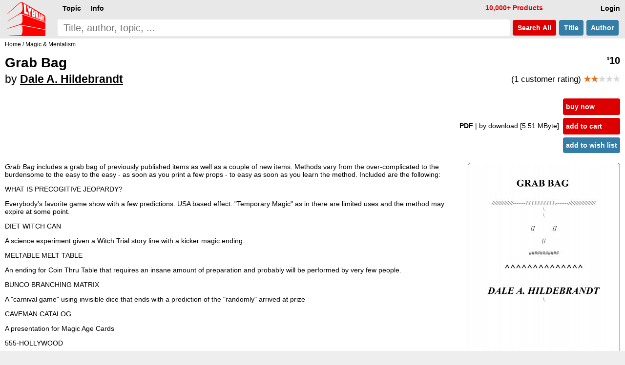

--- FILE ---
content_type: text/html; charset=UTF-8
request_url: https://www.lybrary.com/grab-bag-p-923998.html
body_size: 6742
content:
<!DOCTYPE HTML>
<html lang=en>
<head>
<meta name=viewport content="width=device-width, initial-scale=1">
<title>Grab Bag by Dale A. Hildebrandt : Lybrary.com</title><base href="https://www.lybrary.com/">
<link rel=stylesheet href="stylesheet.css">
<link rel="apple-touch-icon" sizes="180x180" href="apple-touch-icon.png">
<link rel=icon type="image/png" sizes="32x32" href="favicon-32x32.png">
<link rel=icon type="image/png" sizes="16x16" href="favicon-16x16.png">
<link rel=manifest href="site.webmanifest">
<link rel="mask-icon" href="safari-pinned-tab.svg" color="#ff0000">
<meta name="msapplication-TileColor" content="#2d89ef">
<meta name="theme-color" content="#090808"><meta property="og:type" content="product"><meta property="og:title" content="Grab Bag by Dale A. Hildebrandt"><meta name=description property="og:description" content="Grab Bag includes a grab bag of previously published items as well as a couple of new items. Methods vary from the over-complicated to the burdensome to the easy to the easy - as soon as you print a few props - to easy as soon as you learn the method. Included are the following: WHAT IS PRECOGITIVE JEOPARDY?..."><meta property="og:image" content="https://www.lybrary.com/images/grab-bag.jpg"><meta property="og:url" content="https://www.lybrary.com/grab-bag-p-923998.html"><meta property="og:site_name" content="Lybrary.com"><meta name="twitter:card" content="summary"><link rel=canonical href="https://www.lybrary.com/grab-bag-p-923998.html">
<style>
@media(min-width:1500px){picture>img{width:auto;height:800px}}@media(max-width:600px){picture>img{width:auto;height:180px}}
input[type=radio].selOpt:checked ~ span{background-color:#fdd}
.bundle{background:#e9f4fc}
.roman{list-style-type:lower-roman}
.col2{
	column-count:2;
	column-gap:3em}
@media (max-width: 800px){
	.col2{column-count: auto}
}
.thumbnail{
	object-fit: cover;
	max-width: 180px;
	max-height: 70px;
	cursor: pointer;
	opacity: 0.5;
	margin: 5px;
    border-radius: 6px;
	border: 1px solid black;
}
.thumbnail:hover{
	opacity:1;
}
.active{
	opacity:1;
}
#thumbnail-wrapper{
	contain: inline-size;
	min-height: 80px;
	align-items: center;
    margin: 0 0 0 15px;
}
.aisum{
	background:#f4fcff;
	padding:5px;
}
.aisum::before {
  content: "AI generated summary: ";
  font-size:smaller;
  font-style: italic;
  color:#333;
  display: block;
  padding-bottom:15px;
}
</style>
<!-- BEGIN MerchantWidget Code -->
<script id='merchantWidgetScript'
        src="https://www.gstatic.com/shopping/merchant/merchantwidget.js"
        defer>
</script>
<script>
merchantWidgetScript.addEventListener('load', function () {
	merchantwidget.start({position: 'RIGHT_BOTTOM'});
});
</script>
<!-- END MerchantWidget Code -->
</head>
<body><script defer src="includes/header.js"></script>
<div id=hdr><form name=quick_find action="search.php" method=get><table><tr>
<td rowspan=2><a href="/"><img src="images/magic-poker-chess-ebooks-lybrary-gr.png" srcset="images/magic-poker-chess-ebooks-lybrary-gr.2x.png 2x" alt="Lybrary.com: ebooks and download videos" width=78 height=70 id=sl></a></td>
<td colspan=4 class=w100>
<nav id=nav>
<ul class=menu>
<li id=loginb1><a href="login.php" rel=nofollow class=mbx>Login</a></li>
<li id=cob2><a href="checkout_shipping.php" class="mbx hl" rel=nofollow>Pay</a></li>
<li id=cartb1><a href="shopping_cart.php" class=mbx rel=nofollow>Cart<span class=smallText id=cartb1n></span></a></li>
<li style="float:left"><div class="mn-firstlevel mn-open" onclick="" id=c0><span class=mbx>Topic</span><ul class=mega id=ul0></ul></div></li>
<li style="float:left"><div class="mn-firstlevel mn-open" onclick="" id=cinfo2><span class=mbx>Info</span><ul class=mega id=ulinfo2></ul></div></li>
<li id=infox class="hl not600">10,000+ Products</li>
</ul>
<script>
cob2.style.visibility = 'hidden';
cartb1.style.visibility = 'hidden';
</script>
</nav>
</td></tr><tr>
<td class=w100><label for=sif id=sil>search phrase</label><input type=search name=keywords maxlength=256 placeholder="Title, author, topic, ..." id=sif size=40 required></td>
<td><button type=submit class="but2 butRe sc" style="margin-left:6px">&nbsp;Search<span class=notmobi> All</span>&nbsp;</button></td>
<td><button type=submit name=searchin value=title class="but2 butBl sc notmobi">&nbsp;Title&nbsp;</button></td>
<td style="padding-right:10px"><button type=submit name=searchin value=author class="but2 butBl sc notmobi">&nbsp;Author&nbsp;</button></td>
</tr></table></form></div>
<div id=bread itemscope itemtype="https://schema.org/BreadcrumbList"><span itemprop="itemListElement" itemscope itemtype="https://schema.org/ListItem"><a itemprop="item" href="/"><span itemprop="name">Home</span></a><meta itemprop="position" content="1"></span> / <span itemprop="itemListElement" itemscope itemtype="https://schema.org/ListItem"><a itemprop="item" href="magic-mentalism-c-21.html"><span itemprop="name">Magic &amp; Mentalism</span></a><meta itemprop="position" content="2"></span></div><div id=bdy><div itemscope itemtype="https://schema.org/Product"><form name="cart_quantity" action="grab-bag-p-923998.html?action=add_product" method="post"><div class=fll><h1 itemprop=name>Grab Bag<br><span style="font-size:smaller"><span style="font-weight:normal">by</span> <a href="dale-a-hildebrandt-m-140.html">Dale A. Hildebrandt</a></span></h1></div><div class="pageHeading ar flr pt10"><span itemprop=offers itemscope itemtype="https://schema.org/Offer"><meta itemprop=priceCurrency content=USD><meta itemprop=price content="10.00"><meta itemprop=availability content=InStock><meta itemprop=priceValidUntil content="2026-02-07"><span itemprop=hasMerchantReturnPolicy itemscope itemtype="https://schema.org/MerchantReturnPolicy"><meta itemprop=returnPolicyCategory content="https://schema.org/MerchantReturnFiniteReturnWindow"><meta itemprop=merchantReturnDays content=90><meta itemprop=applicableCountry content=US><meta itemprop=applicableCountry content=GB><meta itemprop=applicableCountry content=AU><meta itemprop=applicableCountry content=EU><meta itemprop=returnMethod content="https://schema.org/ReturnByMail"><meta itemprop=returnFees content="https://schema.org/FreeReturn"></span><span itemprop="shippingDetails" itemtype="https://schema.org/OfferShippingDetails" itemscope><span itemprop=shippingRate itemtype="https://schema.org/MonetaryAmount" itemscope><meta itemprop=value content=0><meta itemprop=currency content=USD></span><span itemprop=shippingDestination itemtype="https://schema.org/DefinedRegion" itemscope><meta itemprop=addressCountry content=US></span><span itemprop=deliveryTime itemtype="https://schema.org/ShippingDeliveryTime" itemscope><span itemprop=handlingTime itemtype="https://schema.org/QuantitativeValue" itemscope><meta itemprop=minValue content=0><meta itemprop=maxValue content=0><meta itemprop=unitCode content=DAY></span><span itemprop=transitTime itemtype="https://schema.org/QuantitativeValue" itemscope><meta itemprop=minValue content=0><meta itemprop=maxValue content=0><meta itemprop=unitCode content=DAY></span></span></span><meta itemprop=url content="grab-bag-p-923998.html"><span class=psy>$</span>10</span><p style="font-size:smaller;font-weight:normal">(1 customer rating) <span style="font-weight:bold" itemprop=aggregateRating itemscope itemtype="https://schema.org/AggregateRating"><meta itemprop=ratingCount content="1"><meta itemprop=ratingValue content="2.00"><span class=starf>&starf;&starf;</span><span class=star>&starf;&starf;&starf;</span></span></p></div><table class=w100>
<tr>
<td><table class=w100>
<tr>
<td class="ar w100 flr500">
<b>PDF </b><span class=notmobi>| by download<span class=notmobi> [5.51 MByte]</span> </span><input type=hidden name=id[1] value="9"> &nbsp; </td>
<td class="vt nowrap main flr500"><input type=hidden name=products_id value="923998"><input type=hidden name=source value="wishlist"><div id=ajax1><a href="javascript:ajax_cart_wishlist('buy_now_checkout');" class="but butRe" rel=nofollow>buy now</a><a href="javascript:ajax_cart_wishlist('add_to_cart');" class="but butRe" rel=nofollow>add to cart</a></div><button type=submit class="but butBl">add to wish list</button></td></tr></table></td></tr>
</table>
<div>
<div class=flr><picture>
<source  id=featured600px media="(max-width: 600px)" srcset="images/180/grab-bag.jpg, images/grab-bag.jpg 2.2x, images/800/grab-bag.jpg 4.4x"><source id=featured1500px media="(min-width: 1500px)" srcset="images/800/grab-bag.jpg, images/1600/grab-bag.jpg 2x"><img src="images/grab-bag.jpg" alt="Grab Bag by Dale A. Hildebrandt" width="310" height="400" srcset="images/800/grab-bag.jpg 2x, images/1600/grab-bag.jpg 4x" style="margin:0 0 0 20px;border-radius:6px;border:1px solid" id=featured itemprop=image></picture>
</div>
<script>
let srcset1 = document.getElementById('featured').srcset
let srcset1_media600px = document.getElementById('featured600px').srcset
let srcset1_media1500px = document.getElementById('featured1500px').srcset
let thumbnails = document.getElementsByClassName('thumbnail')
let activeImages = document.getElementsByClassName('active')
for (var i=0; i < thumbnails.length; i++){
    thumbnails[i].addEventListener('mouseover', function(){
        if (activeImages.length > 0){
            activeImages[0].classList.remove('active')
        }
        this.classList.add('active')
		let new_src = this.src.replace('/thumb/','/')
        document.getElementById('featured').src = new_src
        if (this.id == 'thumbnail1') {
            document.getElementById('featured').srcset = srcset1
            document.getElementById('featured600px').srcset = srcset1_media600px
            document.getElementById('featured1500px').srcset = srcset1_media1500px
        } else {
            document.getElementById('featured').srcset = new_src
            document.getElementById('featured600px').srcset = new_src
            document.getElementById('featured1500px').srcset = new_src
        }
    })
}
</script>
<div itemprop=description><p><i>Grab Bag</i> includes a grab bag of previously published items as well as a couple of new items. Methods vary from the over-complicated to the burdensome to the easy to the easy - as soon as you print a few props - to easy as soon as you learn the method. Included are the following:
<p>
WHAT IS PRECOGITIVE JEOPARDY?
<p>
Everybody's favorite game show with a few predictions. USA based effect. "Temporary Magic" as in there are limited uses and the method may expire at some point.
<p>
DIET WITCH CAN
<p>
A science experiment given a Witch Trial story line with a kicker magic ending.
<p>
MELTABLE MELT TABLE
<p>
An ending for Coin Thru Table that requires an insane amount of preparation and probably will be performed by very few people.
<p>
BUNCO BRANCHING MATRIX
<p>
A "carnival game" using invisible dice that ends with a prediction of the "randomly" arrived at prize
<p>
CAVEMAN CATALOG
<p>
A presentation for Magic Age Cards
<p>
555-HOLLYWOOD
<p>
A presentation for an <a href="ted-annemann-m-20.html">Annemann</a> effect that has similar roots to Magic Age Cards
<p>
HAUNTED HOUSE HALLOWEEN HORROR
<p>
A card effect utilizing 52 blank faced cards that now have different words written upon them. There are many directions this effect can take, but the main idea remains the same: One of the 52 cards is chosen by having a number named (in one version any number can be named, but in my preferred version any number between 1 and 22 - in the preferred version you can then repeat the effect with a different outcome). The card is then revealed by the magician.
<p>
CAVEMAN CATALOG PRESENTATIONS
<p>
A way to present "Caveman Catalog" with print your own props ideas.
<p>
"REAL" RECEIPTS
<p>
A way to frame the Magic Age Cards as receipts of what a volunteer chooses to buy on an imaginary shopping trip. Included is a way to use that information to divine what items they chose on their shopping trip by using the following item "GROCERY LIST ANAGRAM"
<p>
HOMAGE TO HUFFMAN
<p>
A more modern take on an effect/routine that was originally developed by Dan Huffman who cursed an answering machine; applied to cell phone voicemails.
<p>
A DIFFERENT KIND OF COWBOY
<p>
A coding system for a Two Person Act that uses your cell phone texts for the coding.
<p>
And a few other phone bits, which may become, or already may be, outdated.
<p>
<i>1st edition 2020, PDF 54 pages.</i><br><i>word count: 10519 which is equivalent to 42 standard pages of text</i></div><meta itemprop=sku content="923998"><meta itemprop=mpn content="923998"><div itemprop="brand" itemscope itemtype="http://schema.org/Brand"><meta itemprop=name content="Dale A. Hildebrandt"></div><br style="clear:both"><div class=flr><a href="product_reviews_write.php?products_id=923998" class="but2 butBl" rel=nofollow>Write your own review</a></div><br style="clear:both"></div></form><script>
function scrollButtons(n){var t=document.querySelector("#"+n+' > input[type="radio"]:checked + label + .tab');t===null&&(t=document.querySelector("#"+n+" > .infs"));t!==null&&scrollDiv(t)}function scrollDiv(n){var t=n.id;n.scrollWidth>n.clientWidth?(document.querySelector("#"+t+" .rscroll").style.display=n.scrollLeft>0?"":"none",document.querySelector("#"+t+" .lscroll").style.display=Math.abs(n.scrollWidth-n.scrollLeft-n.clientWidth)<4?"none":""):(document.querySelector("#"+t+" .rscroll").style.display="none",document.querySelector("#"+t+" .lscroll").style.display="none")}window.addEventListener("load",function(){scrollButtons("infs1")});window.addEventListener("resize",()=>{scrollButtons("infs1")})
</script>
<div id=infs1 class=infs-cont style="clear:both"><h2 class=infs-h>Popular from Dale A. Hildebrandt:</h2><div class=infs id=infs1_also style="height:260px" onscroll="scrollDiv(this)"><button class=rscroll onclick="document.getElementById('infs1_also').scrollLeft -= Math.round(window.innerWidth * 0.8);">&#x25C4;</button><button class=lscroll onclick="document.getElementById('infs1_also').scrollLeft += Math.round(window.innerWidth * 0.8);">&#x25BA;</button>&nbsp;&nbsp;<div class=card><a href="risk-and-reward-p-285.html" class=tt><img loading=lazy src="images/180/risk-reward.jpg" alt="Risk and Reward by Dale A. Hildebrandt" width=140 height=180 srcset="images/risk-reward.jpg 2.2x" class=tt-img><div class=ttt style="max-width:130px"><b>Risk and Reward</b><br>Dale A. Hildebrandt<br><span class=psy>$</span>35 <span class=starf>&starf;&starf;&starf;&starf;</span><span class=halfStyle data-content="&starf;">&starf;</span></div></a></div><div class=card><a href="hand-bluffs-and-more-stuff-p-126164.html" class=tt><img loading=lazy src="images/180/hand-bluffs.jpg" alt="Hand Bluffs and More Stuff by Dale A. Hildebrandt" width=140 height=180 srcset="images/hand-bluffs.jpg 2.2x" class=tt-img><div class=ttt style="max-width:130px"><b>Hand Bluffs and More Stuff</b><br>Dale A. Hildebrandt<br><span class=psy>$</span>150 <span class=starf>&starf;&starf;&starf;&starf;&starf;</span></div></a></div><div class=card><a href="total-bundle-everything-p-923523.html" class=tt><img loading=lazy src="images/180/total-bundle-dale-hildebrandt.jpg" alt="Total Bundle: Everything by Dale A. Hildebrandt" width=139 height=180 srcset="images/total-bundle-dale-hildebrandt.jpg 2.2x" class=tt-img><div class=ttt style="max-width:129px"><b>Total Bundle: Everything</b><br>Dale A. Hildebrandt<br><span class=psy>$</span>300 </div></a></div><div class=card><a href="heavily-haunted-second-edition-p-78944.html" class=tt><img loading=lazy src="images/180/heavily-haunted.jpg" alt="Heavily Haunted: Second Edition by Dale A. Hildebrandt" width=140 height=180 srcset="images/heavily-haunted.jpg 2.2x" class=tt-img><div class=ttt style="max-width:130px"><b>Heavily Haunted: Second Edition</b><br>Dale A. Hildebrandt<br><span class=psy>$</span>20 <span class=starf>&starf;&starf;&starf;&starf;</span><span class=star>&starf;</span></div></a></div><div class=card><a href="lunarcy-p-829.html" class=tt><img loading=lazy src="images/180/lunarcy.jpg" alt="Lunarcy by Dale A. Hildebrandt" width=140 height=180 srcset="images/lunarcy.jpg 2.2x" class=tt-img><div class=ttt style="max-width:130px"><b>Lunarcy</b><br>Dale A. Hildebrandt<br><span class=psy>$</span>50 <span class=starf>&starf;&starf;</span><span class=halfStyle data-content="&starf;">&starf;</span><span class=star>&starf;&starf;</span></div></a></div><div class=card><a href="dales-little-red-and-silver-book-p-272927.html" class=tt><img loading=lazy src="images/180/dales-little-red-and-silver-book.jpg" alt="Dale's Little Red and Silver Book by Dale A. Hildebrandt" width=139 height=180 srcset="images/dales-little-red-and-silver-book.jpg 2.2x" class=tt-img><div class=ttt style="max-width:129px"><b>Dale&#039;s Little Red and Silver Book</b><br>Dale A. Hildebrandt<br><span class=psy>$</span>150 </div></a></div><div class=card><a href="hypnohole-and-other-absurdities-p-343.html" class=tt><img loading=lazy src="images/180/hypnohole-and-other-absurdities.jpg" alt="Hypnohole and Other Absurdities by Dale A. Hildebrandt" width=117 height=180 srcset="images/hypnohole-and-other-absurdities.jpg 2.2x" class=tt-img><div class=ttt style="max-width:107px"><b>Hypnohole and Other Absurdities</b><br>Dale A. Hildebrandt<br><span class=psy>$</span>30 </div></a></div><div class=card><a href="foam-kangaroo-abs-p-869455.html" class=tt><img loading=lazy src="images/180/foam-kangaroo-abs.jpg" alt="Foam Kangaroo Abs by Dale A. Hildebrandt" width=140 height=180 srcset="images/foam-kangaroo-abs.jpg 2.2x" class=tt-img><div class=ttt style="max-width:130px"><b>Foam Kangaroo Abs</b><br>Dale A. Hildebrandt<br><span class=psy>$</span>34<span class=psy>.25</span> <span class=starf>&starf;&starf;&starf;&starf;</span><span class=star>&starf;</span></div></a></div><div class=card><a href="other-stuff-1-p-283.html" class=tt><img loading=lazy src="images/180/other-stuff-1.jpg" alt="Other Stuff 1 by Dale A. Hildebrandt" width=127 height=180 srcset="images/other-stuff-1.jpg 2.2x" class=tt-img><div class=ttt style="max-width:117px"><b>Other Stuff 1</b><br>Dale A. Hildebrandt<br><span class=psy>$</span>10 </div></a></div><div class=card><a href="bits-and-bytes-p-412.html" class=tt><img loading=lazy src="images/180/bits-and-bytes.jpg" alt="Bits and Bytes by Dale A. Hildebrandt" width=117 height=180 srcset="images/bits-and-bytes.jpg 2.2x" class=tt-img><div class=ttt style="max-width:107px"><b>Bits and Bytes</b><br>Dale A. Hildebrandt<br><span class=psy>$</span>5 <span class=starf>&starf;&starf;&starf;&starf;</span><span class=star>&starf;</span></div></a></div></div></div><div style="line-height:1.8;"><meta itemprop=itemCondition content=NewCondition></div></div></div>
<nav id=ftr>
<img usemap="#social" src="images/social-square.svg" loading=lazy alt="Social media links" width=122 height=32>
<map name=social>
<area shape=rect coords="0,0,27,32" href="https://www.x.com/lybrary" target="_blank" alt="Lybrary.com Twitter page">
<area shape=rect coords="30,0,58,32" href="https://www.facebook.com/lybrary" target="_blank" alt="Lybrary.com Facebook page">
<area shape=rect coords="62,0,90,32" href="https://www.youtube.com/lybrary" target="_blank" alt="Lybrary.com YouTube page">
<area shape=rect coords="94,0,122,32" href="https://www.pinterest.com/lybrary" target="_blank" alt="Lybrary.com Pinterest page">
</map>
<div id=cprt>&#169; 2026 Lybrary.com</div>
<ul class="multicoltopic alist2" style="padding-left:0px">
<li class=mct-li><b><a href="magic-c-21.html">Magic</a></b></li>
<li class=mct-li><b><a href="gambling-c-22.html">Gambling</a></b></li>
<li class=mct-li><b><a href="games-c-23.html">Games</a></b></li>
<li class=mct-li><b><a href="juggling-c-39.html">Juggling</a></b></li>
<li class=mct-li><b><a href="nonfiction-c-34.html">Nonfiction</a></b></li>
<li class=mct-li><b><a href="fiction-c-116.html">Fiction</a></b></li>
<li class=mct-li><b><a href="minitesla-c-4883.html">miniTesla</a></b></li>
<li class=mct-li><b><a href="arthur-dailey-photos-c-242.html">Arthur Dailey</a></b></li>
<li class=mct-li><b><a href="ernest-hemingway-c-1115.html">Ernest Hemingway</a></b></li>
<li class=mct-li><a href="news.html">Articles</a></li>
<li class=mct-li><a href="contact_us.php" rel="nofollow">Contact</a></li>
<li class=mct-li><a href="faq.html">FAQ</a></li>
<li class=mct-li><a href="policies.html">Policies</a></li>
<li class=mct-li><a href="reviews.php">Reviews</a></li>
<li class=mct-li><a href="testimonials.html">Testimonials</a></li>
<li class=mct-li><a href="sitemap.html">Site Map</a></li>
</ul>
</nav><script type="application/ld+json">{"@context": "https://schema.org","@type": "Book","@id": "923998","url": "grab-bag-p-923998.html","name": "Grab Bag","author": [{"@type": "Person","name": "Dale A. Hildebrandt","sameAs": "dale-a-hildebrandt-m-140.html"}],"workExample": [{"@type": "Book","@id": "923998","bookFormat": "http://schema.org/EBook","inLanguage": "en","url": "grab-bag-p-923998.html","potentialAction": {"@type": "ReadAction","target": {"@type": "EntryPoint","urlTemplate": "https://www.lybrary.com/grab-bag-p-923998.html"},"expectsAcceptanceOf": {"@type": "Offer","category": "purchase","price": 10,"priceCurrency": "USD"}}}]}</script></body>
<script>
//scroll on swipe infs
if ('ontouchstart' in window || navigator.maxTouchPoints > 0) {
	let startX = 0;
	let scrollStart = 0;
	let isSwiping = false;

	function swipestart(e) {
		if (e.touches.length > 1) return;
		startX = e.touches[0].clientX;
		scrollStart = e.currentTarget.scrollLeft;
		isSwiping = true;
	}

	function swipemove(e) {
		if (!isSwiping) return;
		const currentX = e.touches[0].clientX;
		const diffX = startX - currentX;

		// Apply the total delta from original position
		e.currentTarget.scrollLeft = scrollStart + diffX;

		// Prevent vertical scroll while swiping horizontally
		if (Math.abs(diffX) > 10) {
			e.preventDefault();
		}
	}

	function swipestop() {
		isSwiping = false;
	}

	const infs = document.querySelectorAll('.infs');
	infs.forEach(el => {
		el.addEventListener('touchstart', swipestart, { passive: true });
		el.addEventListener('touchmove', swipemove, { passive: false });
		el.addEventListener('touchend', swipestop);
	});
}
</script>
</html>
